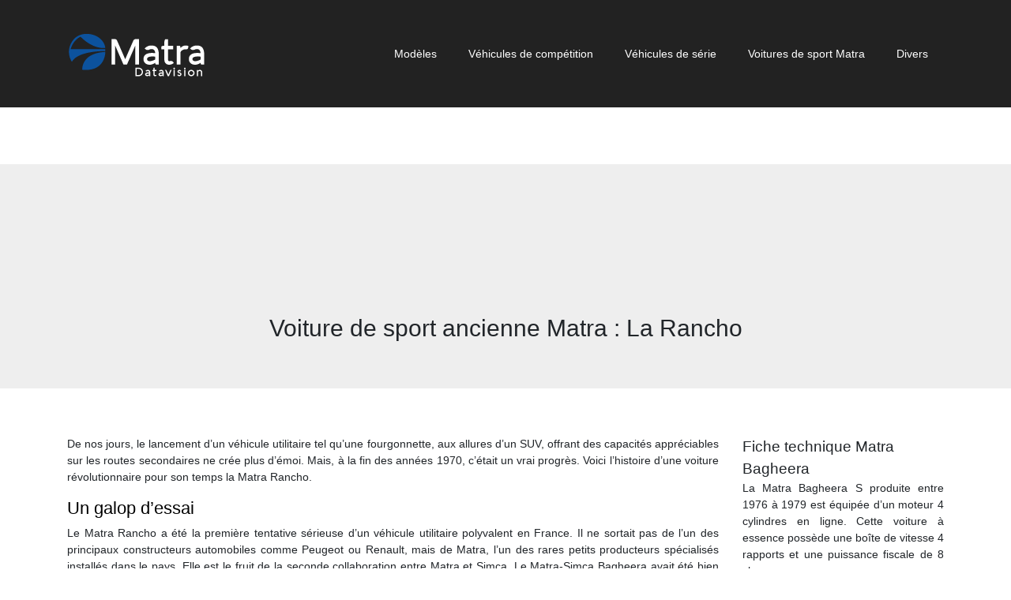

--- FILE ---
content_type: text/html; charset=UTF-8
request_url: https://www.matra-datavision.fr/voiture-de-sport-ancienne-matra-la-rancho/
body_size: 9373
content:
<!DOCTYPE html>
<html>
<head lang="fr-FR">
<meta charset="UTF-8">
<meta name="viewport" content="width=device-width">
<link rel="shortcut icon" href="https://www.matra-datavision.fr/wp-content/uploads/2018/10/favicon-marta-datavision.png" /><link val="default" ver="v 3.18.4" />
<meta name='robots' content='max-image-preview:large' />
<link rel='dns-prefetch' href='//stackpath.bootstrapcdn.com' />
<title>Le Matra Rancho : l'incroyable OVNI de son époque</title><meta name="description" content="La Matra-Simca Rancho de 1977 s’inscrit dans la lignée de ces merveilleuses voitures qui ont changé le monde de l’automobile des années après leur lancement."><link rel="alternate" title="oEmbed (JSON)" type="application/json+oembed" href="https://www.matra-datavision.fr/wp-json/oembed/1.0/embed?url=https%3A%2F%2Fwww.matra-datavision.fr%2Fvoiture-de-sport-ancienne-matra-la-rancho%2F" />
<link rel="alternate" title="oEmbed (XML)" type="text/xml+oembed" href="https://www.matra-datavision.fr/wp-json/oembed/1.0/embed?url=https%3A%2F%2Fwww.matra-datavision.fr%2Fvoiture-de-sport-ancienne-matra-la-rancho%2F&#038;format=xml" />
<style id='wp-img-auto-sizes-contain-inline-css' type='text/css'>
img:is([sizes=auto i],[sizes^="auto," i]){contain-intrinsic-size:3000px 1500px}
/*# sourceURL=wp-img-auto-sizes-contain-inline-css */
</style>
<style id='wp-block-library-inline-css' type='text/css'>
:root{--wp-block-synced-color:#7a00df;--wp-block-synced-color--rgb:122,0,223;--wp-bound-block-color:var(--wp-block-synced-color);--wp-editor-canvas-background:#ddd;--wp-admin-theme-color:#007cba;--wp-admin-theme-color--rgb:0,124,186;--wp-admin-theme-color-darker-10:#006ba1;--wp-admin-theme-color-darker-10--rgb:0,107,160.5;--wp-admin-theme-color-darker-20:#005a87;--wp-admin-theme-color-darker-20--rgb:0,90,135;--wp-admin-border-width-focus:2px}@media (min-resolution:192dpi){:root{--wp-admin-border-width-focus:1.5px}}.wp-element-button{cursor:pointer}:root .has-very-light-gray-background-color{background-color:#eee}:root .has-very-dark-gray-background-color{background-color:#313131}:root .has-very-light-gray-color{color:#eee}:root .has-very-dark-gray-color{color:#313131}:root .has-vivid-green-cyan-to-vivid-cyan-blue-gradient-background{background:linear-gradient(135deg,#00d084,#0693e3)}:root .has-purple-crush-gradient-background{background:linear-gradient(135deg,#34e2e4,#4721fb 50%,#ab1dfe)}:root .has-hazy-dawn-gradient-background{background:linear-gradient(135deg,#faaca8,#dad0ec)}:root .has-subdued-olive-gradient-background{background:linear-gradient(135deg,#fafae1,#67a671)}:root .has-atomic-cream-gradient-background{background:linear-gradient(135deg,#fdd79a,#004a59)}:root .has-nightshade-gradient-background{background:linear-gradient(135deg,#330968,#31cdcf)}:root .has-midnight-gradient-background{background:linear-gradient(135deg,#020381,#2874fc)}:root{--wp--preset--font-size--normal:16px;--wp--preset--font-size--huge:42px}.has-regular-font-size{font-size:1em}.has-larger-font-size{font-size:2.625em}.has-normal-font-size{font-size:var(--wp--preset--font-size--normal)}.has-huge-font-size{font-size:var(--wp--preset--font-size--huge)}.has-text-align-center{text-align:center}.has-text-align-left{text-align:left}.has-text-align-right{text-align:right}.has-fit-text{white-space:nowrap!important}#end-resizable-editor-section{display:none}.aligncenter{clear:both}.items-justified-left{justify-content:flex-start}.items-justified-center{justify-content:center}.items-justified-right{justify-content:flex-end}.items-justified-space-between{justify-content:space-between}.screen-reader-text{border:0;clip-path:inset(50%);height:1px;margin:-1px;overflow:hidden;padding:0;position:absolute;width:1px;word-wrap:normal!important}.screen-reader-text:focus{background-color:#ddd;clip-path:none;color:#444;display:block;font-size:1em;height:auto;left:5px;line-height:normal;padding:15px 23px 14px;text-decoration:none;top:5px;width:auto;z-index:100000}html :where(.has-border-color){border-style:solid}html :where([style*=border-top-color]){border-top-style:solid}html :where([style*=border-right-color]){border-right-style:solid}html :where([style*=border-bottom-color]){border-bottom-style:solid}html :where([style*=border-left-color]){border-left-style:solid}html :where([style*=border-width]){border-style:solid}html :where([style*=border-top-width]){border-top-style:solid}html :where([style*=border-right-width]){border-right-style:solid}html :where([style*=border-bottom-width]){border-bottom-style:solid}html :where([style*=border-left-width]){border-left-style:solid}html :where(img[class*=wp-image-]){height:auto;max-width:100%}:where(figure){margin:0 0 1em}html :where(.is-position-sticky){--wp-admin--admin-bar--position-offset:var(--wp-admin--admin-bar--height,0px)}@media screen and (max-width:600px){html :where(.is-position-sticky){--wp-admin--admin-bar--position-offset:0px}}

/*# sourceURL=wp-block-library-inline-css */
</style><style id='global-styles-inline-css' type='text/css'>
:root{--wp--preset--aspect-ratio--square: 1;--wp--preset--aspect-ratio--4-3: 4/3;--wp--preset--aspect-ratio--3-4: 3/4;--wp--preset--aspect-ratio--3-2: 3/2;--wp--preset--aspect-ratio--2-3: 2/3;--wp--preset--aspect-ratio--16-9: 16/9;--wp--preset--aspect-ratio--9-16: 9/16;--wp--preset--color--black: #000000;--wp--preset--color--cyan-bluish-gray: #abb8c3;--wp--preset--color--white: #ffffff;--wp--preset--color--pale-pink: #f78da7;--wp--preset--color--vivid-red: #cf2e2e;--wp--preset--color--luminous-vivid-orange: #ff6900;--wp--preset--color--luminous-vivid-amber: #fcb900;--wp--preset--color--light-green-cyan: #7bdcb5;--wp--preset--color--vivid-green-cyan: #00d084;--wp--preset--color--pale-cyan-blue: #8ed1fc;--wp--preset--color--vivid-cyan-blue: #0693e3;--wp--preset--color--vivid-purple: #9b51e0;--wp--preset--gradient--vivid-cyan-blue-to-vivid-purple: linear-gradient(135deg,rgb(6,147,227) 0%,rgb(155,81,224) 100%);--wp--preset--gradient--light-green-cyan-to-vivid-green-cyan: linear-gradient(135deg,rgb(122,220,180) 0%,rgb(0,208,130) 100%);--wp--preset--gradient--luminous-vivid-amber-to-luminous-vivid-orange: linear-gradient(135deg,rgb(252,185,0) 0%,rgb(255,105,0) 100%);--wp--preset--gradient--luminous-vivid-orange-to-vivid-red: linear-gradient(135deg,rgb(255,105,0) 0%,rgb(207,46,46) 100%);--wp--preset--gradient--very-light-gray-to-cyan-bluish-gray: linear-gradient(135deg,rgb(238,238,238) 0%,rgb(169,184,195) 100%);--wp--preset--gradient--cool-to-warm-spectrum: linear-gradient(135deg,rgb(74,234,220) 0%,rgb(151,120,209) 20%,rgb(207,42,186) 40%,rgb(238,44,130) 60%,rgb(251,105,98) 80%,rgb(254,248,76) 100%);--wp--preset--gradient--blush-light-purple: linear-gradient(135deg,rgb(255,206,236) 0%,rgb(152,150,240) 100%);--wp--preset--gradient--blush-bordeaux: linear-gradient(135deg,rgb(254,205,165) 0%,rgb(254,45,45) 50%,rgb(107,0,62) 100%);--wp--preset--gradient--luminous-dusk: linear-gradient(135deg,rgb(255,203,112) 0%,rgb(199,81,192) 50%,rgb(65,88,208) 100%);--wp--preset--gradient--pale-ocean: linear-gradient(135deg,rgb(255,245,203) 0%,rgb(182,227,212) 50%,rgb(51,167,181) 100%);--wp--preset--gradient--electric-grass: linear-gradient(135deg,rgb(202,248,128) 0%,rgb(113,206,126) 100%);--wp--preset--gradient--midnight: linear-gradient(135deg,rgb(2,3,129) 0%,rgb(40,116,252) 100%);--wp--preset--font-size--small: 13px;--wp--preset--font-size--medium: 20px;--wp--preset--font-size--large: 36px;--wp--preset--font-size--x-large: 42px;--wp--preset--spacing--20: 0.44rem;--wp--preset--spacing--30: 0.67rem;--wp--preset--spacing--40: 1rem;--wp--preset--spacing--50: 1.5rem;--wp--preset--spacing--60: 2.25rem;--wp--preset--spacing--70: 3.38rem;--wp--preset--spacing--80: 5.06rem;--wp--preset--shadow--natural: 6px 6px 9px rgba(0, 0, 0, 0.2);--wp--preset--shadow--deep: 12px 12px 50px rgba(0, 0, 0, 0.4);--wp--preset--shadow--sharp: 6px 6px 0px rgba(0, 0, 0, 0.2);--wp--preset--shadow--outlined: 6px 6px 0px -3px rgb(255, 255, 255), 6px 6px rgb(0, 0, 0);--wp--preset--shadow--crisp: 6px 6px 0px rgb(0, 0, 0);}:where(.is-layout-flex){gap: 0.5em;}:where(.is-layout-grid){gap: 0.5em;}body .is-layout-flex{display: flex;}.is-layout-flex{flex-wrap: wrap;align-items: center;}.is-layout-flex > :is(*, div){margin: 0;}body .is-layout-grid{display: grid;}.is-layout-grid > :is(*, div){margin: 0;}:where(.wp-block-columns.is-layout-flex){gap: 2em;}:where(.wp-block-columns.is-layout-grid){gap: 2em;}:where(.wp-block-post-template.is-layout-flex){gap: 1.25em;}:where(.wp-block-post-template.is-layout-grid){gap: 1.25em;}.has-black-color{color: var(--wp--preset--color--black) !important;}.has-cyan-bluish-gray-color{color: var(--wp--preset--color--cyan-bluish-gray) !important;}.has-white-color{color: var(--wp--preset--color--white) !important;}.has-pale-pink-color{color: var(--wp--preset--color--pale-pink) !important;}.has-vivid-red-color{color: var(--wp--preset--color--vivid-red) !important;}.has-luminous-vivid-orange-color{color: var(--wp--preset--color--luminous-vivid-orange) !important;}.has-luminous-vivid-amber-color{color: var(--wp--preset--color--luminous-vivid-amber) !important;}.has-light-green-cyan-color{color: var(--wp--preset--color--light-green-cyan) !important;}.has-vivid-green-cyan-color{color: var(--wp--preset--color--vivid-green-cyan) !important;}.has-pale-cyan-blue-color{color: var(--wp--preset--color--pale-cyan-blue) !important;}.has-vivid-cyan-blue-color{color: var(--wp--preset--color--vivid-cyan-blue) !important;}.has-vivid-purple-color{color: var(--wp--preset--color--vivid-purple) !important;}.has-black-background-color{background-color: var(--wp--preset--color--black) !important;}.has-cyan-bluish-gray-background-color{background-color: var(--wp--preset--color--cyan-bluish-gray) !important;}.has-white-background-color{background-color: var(--wp--preset--color--white) !important;}.has-pale-pink-background-color{background-color: var(--wp--preset--color--pale-pink) !important;}.has-vivid-red-background-color{background-color: var(--wp--preset--color--vivid-red) !important;}.has-luminous-vivid-orange-background-color{background-color: var(--wp--preset--color--luminous-vivid-orange) !important;}.has-luminous-vivid-amber-background-color{background-color: var(--wp--preset--color--luminous-vivid-amber) !important;}.has-light-green-cyan-background-color{background-color: var(--wp--preset--color--light-green-cyan) !important;}.has-vivid-green-cyan-background-color{background-color: var(--wp--preset--color--vivid-green-cyan) !important;}.has-pale-cyan-blue-background-color{background-color: var(--wp--preset--color--pale-cyan-blue) !important;}.has-vivid-cyan-blue-background-color{background-color: var(--wp--preset--color--vivid-cyan-blue) !important;}.has-vivid-purple-background-color{background-color: var(--wp--preset--color--vivid-purple) !important;}.has-black-border-color{border-color: var(--wp--preset--color--black) !important;}.has-cyan-bluish-gray-border-color{border-color: var(--wp--preset--color--cyan-bluish-gray) !important;}.has-white-border-color{border-color: var(--wp--preset--color--white) !important;}.has-pale-pink-border-color{border-color: var(--wp--preset--color--pale-pink) !important;}.has-vivid-red-border-color{border-color: var(--wp--preset--color--vivid-red) !important;}.has-luminous-vivid-orange-border-color{border-color: var(--wp--preset--color--luminous-vivid-orange) !important;}.has-luminous-vivid-amber-border-color{border-color: var(--wp--preset--color--luminous-vivid-amber) !important;}.has-light-green-cyan-border-color{border-color: var(--wp--preset--color--light-green-cyan) !important;}.has-vivid-green-cyan-border-color{border-color: var(--wp--preset--color--vivid-green-cyan) !important;}.has-pale-cyan-blue-border-color{border-color: var(--wp--preset--color--pale-cyan-blue) !important;}.has-vivid-cyan-blue-border-color{border-color: var(--wp--preset--color--vivid-cyan-blue) !important;}.has-vivid-purple-border-color{border-color: var(--wp--preset--color--vivid-purple) !important;}.has-vivid-cyan-blue-to-vivid-purple-gradient-background{background: var(--wp--preset--gradient--vivid-cyan-blue-to-vivid-purple) !important;}.has-light-green-cyan-to-vivid-green-cyan-gradient-background{background: var(--wp--preset--gradient--light-green-cyan-to-vivid-green-cyan) !important;}.has-luminous-vivid-amber-to-luminous-vivid-orange-gradient-background{background: var(--wp--preset--gradient--luminous-vivid-amber-to-luminous-vivid-orange) !important;}.has-luminous-vivid-orange-to-vivid-red-gradient-background{background: var(--wp--preset--gradient--luminous-vivid-orange-to-vivid-red) !important;}.has-very-light-gray-to-cyan-bluish-gray-gradient-background{background: var(--wp--preset--gradient--very-light-gray-to-cyan-bluish-gray) !important;}.has-cool-to-warm-spectrum-gradient-background{background: var(--wp--preset--gradient--cool-to-warm-spectrum) !important;}.has-blush-light-purple-gradient-background{background: var(--wp--preset--gradient--blush-light-purple) !important;}.has-blush-bordeaux-gradient-background{background: var(--wp--preset--gradient--blush-bordeaux) !important;}.has-luminous-dusk-gradient-background{background: var(--wp--preset--gradient--luminous-dusk) !important;}.has-pale-ocean-gradient-background{background: var(--wp--preset--gradient--pale-ocean) !important;}.has-electric-grass-gradient-background{background: var(--wp--preset--gradient--electric-grass) !important;}.has-midnight-gradient-background{background: var(--wp--preset--gradient--midnight) !important;}.has-small-font-size{font-size: var(--wp--preset--font-size--small) !important;}.has-medium-font-size{font-size: var(--wp--preset--font-size--medium) !important;}.has-large-font-size{font-size: var(--wp--preset--font-size--large) !important;}.has-x-large-font-size{font-size: var(--wp--preset--font-size--x-large) !important;}
/*# sourceURL=global-styles-inline-css */
</style>

<style id='classic-theme-styles-inline-css' type='text/css'>
/*! This file is auto-generated */
.wp-block-button__link{color:#fff;background-color:#32373c;border-radius:9999px;box-shadow:none;text-decoration:none;padding:calc(.667em + 2px) calc(1.333em + 2px);font-size:1.125em}.wp-block-file__button{background:#32373c;color:#fff;text-decoration:none}
/*# sourceURL=/wp-includes/css/classic-themes.min.css */
</style>
<link rel='stylesheet' id='default-css' href='https://www.matra-datavision.fr/wp-content/themes/factory-templates-3/style.css?ver=bae48ebb08cb33d66197d6a1ddca33d5' type='text/css' media='all' />
<link rel='stylesheet' id='bootstrap4-css' href='https://www.matra-datavision.fr/wp-content/themes/factory-templates-3/css/bootstrap4/bootstrap.min.css?ver=bae48ebb08cb33d66197d6a1ddca33d5' type='text/css' media='all' />
<link rel='stylesheet' id='font-awesome-css' href='https://stackpath.bootstrapcdn.com/font-awesome/4.7.0/css/font-awesome.min.css?ver=bae48ebb08cb33d66197d6a1ddca33d5' type='text/css' media='all' />
<link rel='stylesheet' id='aos-css' href='https://www.matra-datavision.fr/wp-content/themes/factory-templates-3/css/aos.css?ver=bae48ebb08cb33d66197d6a1ddca33d5' type='text/css' media='all' />
<link rel='stylesheet' id='global-css' href='https://www.matra-datavision.fr/wp-content/themes/factory-templates-3/css/global.css?ver=bae48ebb08cb33d66197d6a1ddca33d5' type='text/css' media='all' />
<link rel='stylesheet' id='style-css' href='https://www.matra-datavision.fr/wp-content/themes/factory-templates-3/css/template.css?ver=bae48ebb08cb33d66197d6a1ddca33d5' type='text/css' media='all' />
<script type="text/javascript" src="https://www.matra-datavision.fr/wp-content/themes/factory-templates-3/js/jquery.min.js?ver=bae48ebb08cb33d66197d6a1ddca33d5" id="jquery-js"></script>
<link rel="https://api.w.org/" href="https://www.matra-datavision.fr/wp-json/" /><link rel="alternate" title="JSON" type="application/json" href="https://www.matra-datavision.fr/wp-json/wp/v2/posts/5965" /><link rel="EditURI" type="application/rsd+xml" title="RSD" href="https://www.matra-datavision.fr/xmlrpc.php?rsd" />
<link rel="canonical" href="https://www.matra-datavision.fr/voiture-de-sport-ancienne-matra-la-rancho/" />
<link rel='shortlink' href='https://www.matra-datavision.fr/?p=5965' />
<meta name="google-site-verification" content="6YklYgmGFD2OqM7btKMbYGBJ9CHZEuyPph77sADSt0g" />
<meta name="google-site-verification" content="OC8kZ-QSV6ZSXMR8NPw-NYp5cjw41o-8SHfQOdBUsR8" />
<style type="text/css">
  
.main-menu{box-shadow: none;-moz-box-shadow: none;-webkit-box-shadow: none;}
.main-menu.scrolling-down{-webkit-box-shadow: 0 2px 13px 0 rgba(0, 0, 0, .1);-moz-box-shadow: 0 2px 13px 0 rgba(0, 0, 0, .1);box-shadow: 0 2px 13px 0 rgba(0, 0, 0, .1);}   
nav li a{color:#fff!important;}
nav li:hover > a,.current-menu-item > a{color:#0C529D!important;}
.archive h1{color:#fff!important;}
.archive h1,.single h1{text-align:center!important;}
.archive .readmore{background-color:#0C529D;}
.archive .readmore{color:#fff;}
.scrolling-down .logo-main{display: none;}
.scrolling-down .logo-sticky{display:inline-block;}
.single h2{font-size:22px!important}    
.single h3{font-size:18px!important}    
.single h4{font-size:15px!important}    
.single h5{font-size:15px!important}    
.single h6{font-size:15px!important}    
@media(max-width: 1024px){.main-menu.scrolling-down{position: fixed !important;}}
.copyright{text-align:center}.default_color_border{border-color:transparent;}footer ul li{list-style-type:none}footer ul{padding-left:0;} footer .footer-widget{margin-bottom:12px;} .top-menu {
    padding: 0;
}
.bloc1{height:95vh;}
footer{color:#fff}
.footer-widget{position:relative;padding-bottom:15px}
.scrolling-down .logo-top {
    padding: 5px 0;
}
.main{    padding-top: 72px;}
.h1, h1 {
    font-size: 30px;
}
.navbar-nav {
    padding: 20px 0;
}
.scrolling-down .navbar-nav {
    padding: 0;
}
/**************************Menu***********************/
li.current-menu-item {
    background: transparent;
}
.navbar-default .navbar-nav>li>a{
    color: #fff;
     font-size: 14px;
    font-weight: 600;
line-height:60px;
    padding: 0 10px;
-webkit-transition: all .3s ease-in-out;
    -moz-transition: all .3s ease-in-out;
    -o-transition: all .3s ease-in-out;
    -ms-transition: all .3s ease-in-out;
    transition: all .3s ease-in-out;
   font-family: 'Montserrat', sans-serif;
    text-transform: uppercase;
}
.scrolling-down .navbar-default .navbar-nav>li>a{color:#444}
.navbar-nav>li {
    list-style-type: none;
    position: relative;
    width: auto;
margin: 0 5px;
}
.navbar-default .navbar-nav>.current-menu-item>a, .navbar-default .navbar-nav>.current-menu-item>a:focus, .navbar-default .navbar-nav>.current-menu-item>a:hover,.navbar-default .navbar-nav>li>a:hover {
        color: #0C529D;
}
.scrolling-down .navbar-default .navbar-nav>.current-menu-item>a, .scrolling-down .navbar-default .navbar-nav>.current-menu-item>a:focus, .scrolling-down .navbar-default .navbar-nav>.current-menu-item>a:hover {
        color: #fff;
background-color: #0C529D;
}

.navbar-default .navbar-nav>li > a:after {
    content: "";
    height: 4px;
    width: 100%;
    position: absolute;
    left: 0;
    top: -4px;
    z-index: 203;
    opacity: 0;
    filter: alpha(opacity=0);
}

.navbar-default .navbar-nav>li> a:after {
    background: #0C529D;
}
.navbar-default .navbar-nav>li > a:after {
    top: auto;
    bottom: -12px;

}
 .navbar-default .navbar-nav>.current-menu-item>a:after,.navbar-default .navbar-nav>li>a:hover:after{opacity: 1;
    filter: alpha(opacity=100);}

.navbar-default .navbar-nav>li:after {
    position: absolute;
    content: '';
    left: 50%;
    bottom: -9px;
    opacity: 0;
    margin-left: -6px;
    border-left: 6px solid transparent;
    border-right: 6px solid transparent;
    border-bottom: 8px solid #0C529D;
    transition: all 500ms ease;
    -moz-transition: all 500ms ease;
    -webkit-transition: all 500ms ease;
    -ms-transition: all 500ms ease;
    -o-transition: all 500ms ease;
}
 .navbar-default .navbar-nav>li.current-menu-item:after, .navbar-default .navbar-nav>li:hover:after{opacity: 1;
    filter: alpha(opacity=100);}
.scrolling-down .navbar-default .navbar-nav>li > a:after,.scrolling-down .navbar-default .navbar-nav>li:after { opacity: 0;
    filter: alpha(opacity=0);}
/*********************************************************/
.scrolling-down .navbar-nav {
    margin-top: 0;
}
.theme_color{    color: #0C529D;}
a {
    color: #0C529D;
}
a:hover {
    color: #222;
}

.single-.main-menu{background: url(http://www.matra-datavision.fr/wp-content/uploads/2018/10/cat-matra.jpg);
    background-size: cover;}

.main-menu{
background: #222222;
}
.main-menu.scrolling-down{
background: #fff;
}
footer{
background-color: rgba(0,0,0,0.9);
}

.search .single-post .read-more, .archive .single-post .read-more {
    padding: 11px 30px 11px;
    line-height: 24px;
    text-transform: capitalize;
    background: none;
    color: #222222;
    border: 2px solid #222222;
    font-size: 16px;
    font-weight: 700;
    border-radius: 50px;
    font-family: 'Arimo', sans-serif;
    transition: all 500ms ease;
}
.search .single-post .read-more:hover, .archive .single-post .read-more:hover {
    background: #0C529D;
    color: #ffffff;
    border-color: #0C529D;

}
.footer_copy {
background-color: #222222;
    text-align: center;
}
.Bloc1 p{font-weight:500;}
.color-text {
    font-weight: 700;
    color: #222222;
}
.service_top .content h3{
    font-size: 20px;
    line-height: 28px;
    font-weight: 500;
}
.serviceT{transition: all 500ms ease;}
.serviceT:hover{
    border-color: #ff6363!important;
}
.serviceT:hover .service_top .content h3{color:#ff6363!important;}
footer .footer-widget:before {
    position: absolute;
    bottom: 0px;
    left: 0px;
    width: 57px;
    height: 2px;
    content: '';
    background: #fff;
}

.sow-headline-container h3.sow-sub-headline{
font-weight: 700;
    letter-spacing: 8px;
    padding-bottom: 5px;
}
.serviceB{transition: all 1s ease 0s;}
.serviceB:hover{
    background: #ffffff!important;
    box-shadow: 0 0 20px 2px #c7c1c1!important;
}
.content-image-hover-text  h3{
border-bottom: 1px solid #ffffff;
    padding-bottom: 15px;
    margin-bottom: 10px;
}
.lsow-team-members .lsow-team-member .lsow-team-member-text .lsow-title{
    font-size: 17px;
    text-transform: none;
    margin-bottom: 40px!important;
}
.lsow-team-members .lsow-team-member .lsow-team-member-details {
    font-size: 14px;
    line-height: 24px;
    position: relative;
    border-radius: 15px;
    margin-top: 10px;
    padding: 50px 25px 20px;
    border: 1px solid #f2f2f2;
    transition: all 500ms ease;
}
.lsow-team-members .lsow-team-member .lsow-team-member-details:before {
    position: absolute;
    top: -25px;
    font-size: 80px;
    color: #e8e8e8;
    line-height: 80px;
    display: inline-block;
    padding: 10px;
    width: 50px;
    height: 50px;
    content: '';
    margin-left: -25px;
    border-radius: 50%;
    background: #ffffff;
    border: 1px solid #e8e8e8;
    transition: all 500ms ease;
left: 50%;
}
.lsow-team-members.lsow-style1 .lsow-team-member:hover .lsow-team-member-text .lsow-team-member-details{    border: 1px solid #ff6363!important;}
.lsow-team-members.lsow-style1 .lsow-team-member:hover .lsow-team-member-details:before {
 border: 1px solid #ff6363!important;
}
.home h3.widget-title{
font-size: 20px;
    color: #222;
    line-height: 35px;
    font-weight: 600;
}
.archive .single-post h2 {
    font-size: 20px;
    line-height: 28px;
}
/***************************************************************/
.text{margin-top: 2em;}
.content.dtc{
margin-bottom: 15px;
    border-bottom: 1px solid #fff;
}
.image-column:before {
    position: absolute;
    content: '';
    left: 0px;
    top: 0px;
    right: 0px;
    bottom: 0px;
    z-index: 10;
    outline: 2px dashed #ffffff;
    outline-offset: -20px;
}
.projects .sow-headline-container .decoration:before {
 background-color: #0C529D !important;
}
.projects2 .sow-headline-container .decoration:before {
 background-color: #0C529D !important;
}
.lsow-testimonials-slider .lsow-testimonial-text i {
    color: #0C529D !important;
    font-size: 24px;
}
 
.lsow-testimonials-slider .lsow-testimonial-user .lsow-text {
   color: #0C529D !important;
}
.product-bloc:hover {
    background:#0C529D !important;
}
.owl-theme .owl-controls .owl-page.active span {
    background: none repeat scroll 0 0 #0C529D !important;
    opacity: 1!important;
}
.so-widget-sow-accordion-default-d771e070f618 .sow-accordion .sow-accordion-panel .sow-accordion-panel-header:hover {
    background-color: #0C529D;
}
.carousel-content.center {
    top: 5%!important;
    left: 7.5%!important;
    background: #0c529dbd !important;}
.carousel-content .title {
   color: #fff;
}
.product-bloc h3 {
    margin-bottom: 2px!important;
    color: #0c529dbd !important;
}
.lsow-container .lsow-flex-control-nav li a, .lsow-container .lsow-flex-control-nav li a:hover {
    background: #0C529D;
    border: 1px solid #0C529D;
}
.sidebar .sidebar-widget {
    font-size: 19px;
    line-height: 28px;}
.sidebar .sidebar-widget:after {
    top: 47px;
    background-color: #0C529D;
}
.post-archive-thumb{    margin-bottom: 2em;}</style>
</head>
<body class="wp-singular post-template-default single single-post postid-5965 single-format-standard wp-theme-factory-templates-3 catid-5 " style="">	
<div class="normal-menu menu-to-right main-menu fixed-top">	
<div class="container">

<nav class="navbar navbar-expand-xl pl-0 pr-0">

<a id="logo" href="https://www.matra-datavision.fr">
<img class="logo-main" src="https://www.matra-datavision.fr/wp-content/uploads/2018/10/logo-marta-datavision-3.png" alt="logo">
<img class="logo-sticky" src="https://www.matra-datavision.fr/wp-content/uploads/2018/10/logo-marta-datavision-1-2.png" alt="logo"></a>
	


<button class="navbar-toggler" type="button" data-toggle="collapse" data-target="#navbarsExample06" aria-controls="navbarsExample06" aria-expanded="false" aria-label="Toggle navigation">
<span class="navbar-toggler-icon">
<div class="menu_btn">	
<div class="menu-bars"></div>
<div class="menu-bars"></div>
<div class="menu-bars"></div>
</div>
</span>
</button> 
<div class="collapse navbar-collapse" id="navbarsExample06">
<ul id="main-menu" class="navbar-nav ml-auto"><li id="menu-item-5967" class="menu-item menu-item-type-taxonomy menu-item-object-category"><a href="https://www.matra-datavision.fr/modeles/">Modèles</a></li>
<li id="menu-item-5968" class="menu-item menu-item-type-taxonomy menu-item-object-category"><a href="https://www.matra-datavision.fr/vehicules-de-competition/">Véhicules de compétition</a></li>
<li id="menu-item-5969" class="menu-item menu-item-type-taxonomy menu-item-object-category"><a href="https://www.matra-datavision.fr/vehicules-de-serie/">Véhicules de série</a></li>
<li id="menu-item-5970" class="menu-item menu-item-type-taxonomy menu-item-object-category current-post-ancestor current-menu-parent current-post-parent"><a href="https://www.matra-datavision.fr/voitures-de-sport-matra/">Voitures de sport Matra</a></li>
<li id="menu-item-6033" class="menu-item menu-item-type-taxonomy menu-item-object-category"><a href="https://www.matra-datavision.fr/divers/">Divers</a></li>
</ul></div>
</nav>
</div>
</div>
<div class="main">
	<div class="subheader" style="background-position:top;">
<div id="mask" style=""></div>	<div class="container"><h1 class="title">Voiture de sport ancienne Matra : La Rancho</h1></div>
</div>
<div class="container">
<div class="row">
<div class="post-data col-md-9 col-lg-9 col-xs-12">
<div class="blog-post-content">
<p>De nos jours, le lancement d’un véhicule utilitaire tel qu’une fourgonnette, aux allures d’un SUV, offrant des capacités appréciables sur les routes secondaires ne crée plus d’émoi. Mais, à la fin des années 1970, c’était un vrai progrès. Voici l’histoire d’une voiture révolutionnaire pour son temps la Matra Rancho.</p>
<h2>Un galop d’essai</h2>
<p>Le Matra Rancho a été la première tentative sérieuse d’un véhicule utilitaire polyvalent en France. Il ne sortait pas de l’un des principaux constructeurs automobiles comme Peugeot ou Renault, mais de Matra, l’un des rares petits producteurs spécialisés installés dans le pays. Elle est le fruit de la seconde collaboration entre Matra et Simca. Le Matra-Simca Bagheera avait été bien accueilli par la presse et se vendait bien, et la société avait décidé d’étendre son offre. Matra était une entreprise innovante, ainsi tout ce qu’elle produisait devait réfléchir cette philosophie imaginative avant-gardiste. Néanmoins, Matra avait également besoin de développer une voiture qui s’intègre parfaitement dans la gamme Chrysler tout en séduisant également de nouveaux acheteurs. Les pièces mécaniques de la nouvelle voiture étaient fournies naturellement par son partenaire industriel Simca.</p>
<h2>Une synthèse à la française</h2>
<p>L’automobile découle de plusieurs assemblages. Il a été lancé en Europe sous le nom de Matra-Simca Rancho en mai 1977 et est arrivé sur le marché britannique en mai 1978. La majeure partie de la carrosserie arrière était constituée d’un cadre en acier recouvert de fibre de verre avec de grandes baies vitrées sur les côtés et un grand hayon arrière. La banquette arrière était 10 cm plus haute que les sièges avant afin d’offrir aux passagers de derrière une excellente sensation d’aventure ! Sous le capot, il s’agissait du Simca 1100, basé sur un châssis renforcé Simca/Dodge 1100 Pick Up allongé et renforcé à l’arrière des portes avant. Cela signifiait que le Rancho partageait ses suspensions avant et arrière à barre de torsion avec la 1100, mais il était équipé d’un moteur Simca 1308/Chrysler Alpine de 1442 cc et 80 ch.</p>
<h2>Un précurseur de son temps</h2>
<p>De nos jours, certains grands constructeurs se sont inspirés de cette innovation comme le SUV de Peugeot ou le Renault Kangoo. Commode et polyvalente, elle fut sortie à plus de 56 000 exemplaires entre 1977 et 1983. En 1979, lorsque le groupe PSA intègre Simca dans sa famille, la Rancho est mise en vente sous l’appellation de Talbot-Matra jusqu’en 1984. Il a existé en plusieurs séries et versions. Aujourd’hui, les amateurs de vieilles voitures cherchent encore le Matra Rancho d’occasion.</p>






<div class="row nav-post-cat"><div class="col-6"><a href="https://www.matra-datavision.fr/comment-transporter-son-vehicule-de-sport-partout-en-europe-sans-aucun-probleme/"><i class="fa fa-arrow-left" aria-hidden="true"></i>Comment transporter son véhicule de sport partout en Europe sans aucun problème ?</a></div><div class="col-6"><a href="https://www.matra-datavision.fr/quelle-est-la-difference-entre-les-pneus-d-hiver-et-les-pneus-neige/"><i class="fa fa-arrow-left" aria-hidden="true"></i>Quelle est la différence entre les pneus d’hiver et les pneus neige ?</a></div></div>
	
</div>


</div>
<div class="col-md-3 col-xs-12 col-lg-3">
<div class="sidebar">
<div class="widget-area">
<div class="widget_sidebar"><div class="sidebar-widget">Fiche technique Matra Bagheera</div>			<div class="textwidget"><p style="text-align: justify;">La Matra Bagheera S produite entre 1976 à 1979 est équipée d’un moteur 4 cylindres en ligne. Cette voiture à essence possède une boîte de vitesse 4 rapports et une puissance fiscale de 8 chevaux.</p>
</div>
		</div>



<style>
	.nav-post-cat .col-6 i{
		display: inline-block;
		position: absolute;
	}
	.nav-post-cat .col-6 a{
		position: relative;
	}
	.nav-post-cat .col-6:nth-child(1) a{
		padding-left: 18px;
		float: left;
	}
	.nav-post-cat .col-6:nth-child(1) i{
		left: 0;
	}
	.nav-post-cat .col-6:nth-child(2) a{
		padding-right: 18px;
		float: right;
	}
	.nav-post-cat .col-6:nth-child(2) i{
		transform: rotate(180deg);
		right: 0;
	}
	.nav-post-cat .col-6:nth-child(2){
		text-align: right;
	}
</style>




</div>
</div>
</div>
<script type="text/javascript">
$(document).ready(function() {
$( ".blog-post-content img" ).on( "click", function() {
var url_img = $(this).attr('src');
$('.img-fullscreen').html("<div><img src='"+url_img+"'></div>");
$('.img-fullscreen').fadeIn();
});
$('.img-fullscreen').on( "click", function() {
$(this).empty();
$('.img-fullscreen').hide();
});
});
</script>
</div>
  


</div>
</div>


<footer  style="">
<div class="container">
<div class="row">
<div class="col-md-4 col-xs-12 w1">
<div class="widget_footer">			<div class="textwidget"><div class="logo"><img loading="lazy" decoding="async" class="alignnone size-full wp-image-5937" src="https://www.matra-datavision.fr/wp-content/uploads/2018/10/logo-marta-datavision-3.png" alt="marta-datavision" width="180" height="80" /></div>
<div class="text">
<p style="text-align: justify;">Matra Sport est une  marque du groupe Lagardère, spécialisée dans la Formule 1 et la course automobile (24 heures du Mans).</p>
</div>
<div class="content dtc">
<p>La marque Matra sport est désormais connue pour ses voitures de collection.
</p></div>
</div>
		</div></div>
<div class="col-md-4 col-xs-12 w2">
<div class="widget_footer"><div class="footer-widget">Moteur V12 Matra Sports</div>			<div class="textwidget"><article class="post footer-lists">
<figure class="post-thumb"><img loading="lazy" decoding="async" class="alignnone size-full wp-image-5931" src="https://www.matra-datavision.fr/wp-content/uploads/2018/10/matra-v12.jpg" alt="matra v12" width="90" height="90" /></figure>
<div class="text">
<p>La V12 Matra Sports est un moteur destiné à la compétition automobile.</p>
</div>
</article>
<article class="post footer-lists">
<figure class="post-thumb"><img loading="lazy" decoding="async" class="alignnone size-full wp-image-5932" src="https://www.matra-datavision.fr/wp-content/uploads/2018/10/matra-v12-moteur-thermique.jpg" alt="matra v12 moteur thermique" width="90" height="90" /></figure>
<div class="text">
<p>Le moteur thermique fonctionnant à essence est équipé de 12 cylindres en V.</p>
</div>
</article>
</div>
		</div></div>
<div class="col-md-4 col-xs-12 w3">
<div class="widget_footer"><div class="footer-widget">Historique de la Matra Murena</div>			<div class="textwidget"><p style="text-align: justify;">Matra-Talbot fut présentée en septembre 1980 la Murena. Cette gamme de voitures sportives est disponible en 2 motorisations : le modèle 1600 composé de 82 ch et le 2200 qui possède 118 ch. Il n’y a que la Matra Murena 1L6 qui fut vendue à sa sortie officielle. La Matra Murena 2L2 fut commercialisée quelque mois plus tard.</p>
</div>
		</div></div>
</div>
</div>
<div class='copyright'>
<div class='container'>
<div class='row'>
<div class='col-12'>
Crédit : <a href="https://www.dotnet-portal.net/" target="_blank">dotnet-portal.net</a></div>
</div>
</div>
</footer>

<script type="speculationrules">
{"prefetch":[{"source":"document","where":{"and":[{"href_matches":"/*"},{"not":{"href_matches":["/wp-*.php","/wp-admin/*","/wp-content/uploads/*","/wp-content/*","/wp-content/plugins/*","/wp-content/themes/factory-templates-3/*","/*\\?(.+)"]}},{"not":{"selector_matches":"a[rel~=\"nofollow\"]"}},{"not":{"selector_matches":".no-prefetch, .no-prefetch a"}}]},"eagerness":"conservative"}]}
</script>
<p class="text-center" style="margin-bottom: 0px"><a href="/plan-du-site/">Plan du site</a></p><script type="text/javascript" src="https://www.matra-datavision.fr/wp-content/themes/factory-templates-3/js/bootstrap.min.js" id="bootstrap4-js"></script>
<script type="text/javascript" src="https://www.matra-datavision.fr/wp-content/themes/factory-templates-3/js/aos.js" id="aos-js"></script>
<script type="text/javascript" src="https://www.matra-datavision.fr/wp-content/themes/factory-templates-3/js/rellax.min.js" id="rellax-js"></script>
<script type="text/javascript" src="https://www.matra-datavision.fr/wp-content/themes/factory-templates-3/js/default_script.js" id="default_script-js"></script>



<script type="text/javascript">
jQuery('.remove-margin-bottom').parent(".so-panel").css("margin-bottom","0px");

let calcScrollValue = () => {
  let scrollProgress = document.getElementById("progress");
  let progressValue = document.getElementById("back_to_top");
  let pos = document.documentElement.scrollTop;
  let calcHeight = document.documentElement.scrollHeight - document.documentElement.clientHeight;
  let scrollValue = Math.round((pos * 100) / calcHeight);
  if (pos > 500) {
    progressValue.style.display = "grid";
  } else {
    progressValue.style.display = "none";
  }
  scrollProgress.addEventListener("click", () => {
    document.documentElement.scrollTop = 0;
  });
  scrollProgress.style.background = `conic-gradient( ${scrollValue}%, #fff ${scrollValue}%)`;
};
window.onscroll = calcScrollValue;
window.onload = calcScrollValue;



</script>
<script type="text/javascript">
var nav = jQuery('.main-menu:not(.creative-menu-open)');
var menu_height = jQuery(".main-menu").height();  
jQuery(window).scroll(function () { 
if (jQuery(this).scrollTop() > 125) { 
nav.addClass("fixed-menu");
jQuery(".main-menu").addClass("scrolling-down");
jQuery("#before-menu").css("height",menu_height);
setTimeout(function(){ jQuery('.fixed-menu').css("top", "0"); },600)
} else {
jQuery(".main-menu").removeClass("scrolling-down");
nav.removeClass("fixed-menu");
jQuery("#before-menu").css("height","0px");
jQuery('.fixed-menu').css("top", "-200px");
nav.attr('style', '');
}
});
</script>

<script type="text/javascript">
AOS.init({
  once: true,
});
</script>

<div class="img-fullscreen"></div>

 

</body>
</html>   